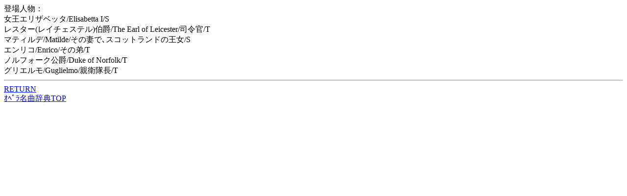

--- FILE ---
content_type: text/html
request_url: https://music-tel.com/ez2/o/work/Elisabetta/3.html
body_size: 566
content:
<html>

	<head>
		<meta http-equiv="Content-Type" content="text/html;CHARSET=x-sjis">
		<title>イギリス女王エリザベス</title>
	</head>

	<body bgcolor="#ffffff">
		登場人物：<br>
		女王エリザベッタ/Elisabetta I/S<br>
		レスター(レイチェステル)伯爵/The Earl of Leicester/司令官/T<br>
		マティルデ/Matilde/その妻で､スコットランドの王女/S<br>
		エンリコ/Enrico/その弟/T<br>
		ノルフォーク公爵/Duke of Norfolk/T<br>
		グリエルモ/Guglielmo/親衛隊長/T
		<hr align="LEFT">
		<a href="1.html">RETURN</a><br>
		<a href="../../index.html">ｵﾍﾟﾗ名曲辞典TOP</a>
	</body>

</html>